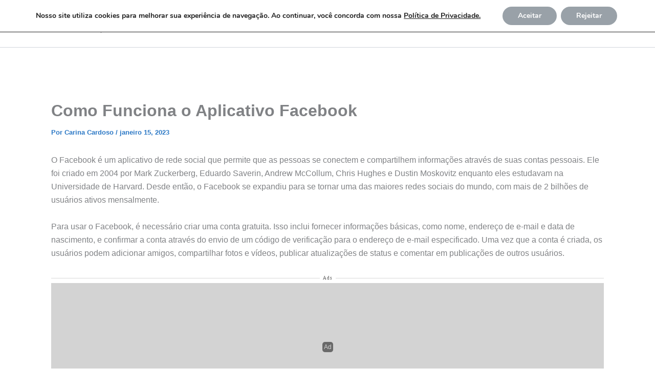

--- FILE ---
content_type: text/html; charset=utf-8
request_url: https://www.google.com/recaptcha/api2/aframe
body_size: 264
content:
<!DOCTYPE HTML><html><head><meta http-equiv="content-type" content="text/html; charset=UTF-8"></head><body><script nonce="iqiEWa4HfWtRow8hQxWvtA">/** Anti-fraud and anti-abuse applications only. See google.com/recaptcha */ try{var clients={'sodar':'https://pagead2.googlesyndication.com/pagead/sodar?'};window.addEventListener("message",function(a){try{if(a.source===window.parent){var b=JSON.parse(a.data);var c=clients[b['id']];if(c){var d=document.createElement('img');d.src=c+b['params']+'&rc='+(localStorage.getItem("rc::a")?sessionStorage.getItem("rc::b"):"");window.document.body.appendChild(d);sessionStorage.setItem("rc::e",parseInt(sessionStorage.getItem("rc::e")||0)+1);localStorage.setItem("rc::h",'1769111168145');}}}catch(b){}});window.parent.postMessage("_grecaptcha_ready", "*");}catch(b){}</script></body></html>

--- FILE ---
content_type: application/javascript
request_url: https://script.joinads.me/myad13055.js
body_size: 299
content:
   import * as joinads from "https://script.joinads.me/core.122.min.js";

    window.wrapper = new JoinAds({
        fnetwork: "22969553581",
        cnetwork: "22969553581",
        network: "22969553581",
        date: "20250825",id_domain: 13055,
        domain: "letrasemp3.com",
        subdomain: "Letrasemp3",
        analytics_id: "G-NHK1TB8PW2",
        meta_conversion: "",
        ad_networks: [],
        title: "Ads",
        push: 0,
        lazy_load: {
            fetch_margin_percent: 0.5,
            render_margin_percent: 0.5,
            mobile_scaling: 1.2
        },
        ad_insert: {
			main: "body",
			anchor_position: "TOP",
			after_rebid: 0,
			exclude_from: [
    "/politica-de-privacidade/",
    "/termos-de-uso/",
    "/sobre-nos/",
    "/contato/"
],
			anchor_exclude_from: null,
			anchor_include_in: null,
			fixed_exclude_from: null,
			fixed_include_in: null,
			interstitial_exclude_from: null,
			interstitial_include_in: null,
			insert_header: ["Interstitial","Fixed"],
			
			inserts: [
    {
        "insert_before": []
    },
    {
        "insert_after": []
    }
]
		}
    }, {
    "price_rules": []
});

    window.wrapper.init();